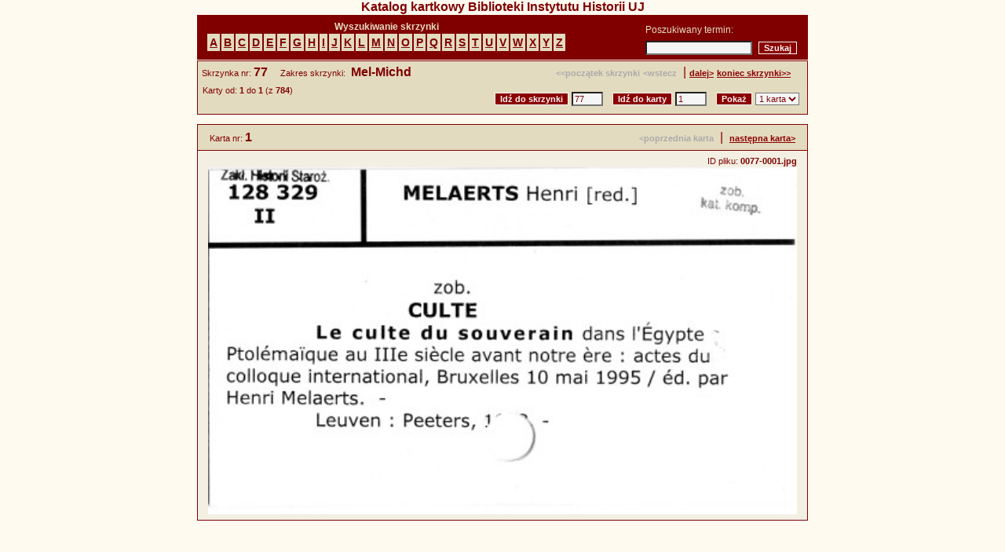

--- FILE ---
content_type: text/html; charset=UTF-8
request_url: http://medea.hist.uj.edu.pl/katalog/?id=card&kat=77
body_size: 1613
content:

<!DOCTYPE HTML PUBLIC "-//W3C//DTD HTML 4.01 Transitional//EN">
<html lang="pl" dir="LTR">
<head>
<meta http-equiv="Content-Type" content="text/html">
<meta charset="UTF-8">
<meta http-equiv="Pragma" content="no-cache">
<meta http-equiv="Cache-Control" content="no-cache">
<meta http-equiv="Content-Language" content="pl">
<title>Katalog kartkowy Biblioteki Instytutu Historii UJ</title>
<link rel="stylesheet" href="style.css" type="text/css">
</head>

<body marginwidth="0" marginheight="0" topmargin="1" bottommargin="0" leftmargin="0" rightmargin="0">

<TABLE BORDER=0 CELLSPACING=1 CELLPADDING=0 WIDTH=780 HEIGHT=400 ALIGN=center >
<CAPTION><B>Katalog kartkowy Biblioteki Instytutu Historii UJ</B></CAPTION>
<TR><TD VALIGN=top ALIGN=center CLASS=bg-navi HEIGHT=10>

        <TABLE BORDER=0 WIDTH=98%><TR><TD ALIGN=left>
	  <!-- wyszukiwanie skrzynek -->
 	  <TABLE BORDER=0 CELLSPACING=2 CELLPADDING=3>
          <CAPTION><SPAN CLASS=navi><B>Wyszukiwanie skrzynki</B></SPAN></CAPTION>
 	  <TR><TD ALIGN=center CLASS=bg-navi2><A CLASS=a-alfabet HREF="?szukaj=A">A</A><TD ALIGN=center CLASS=bg-navi2><A CLASS=a-alfabet HREF="?szukaj=B">B</A><TD ALIGN=center CLASS=bg-navi2><A CLASS=a-alfabet HREF="?szukaj=C">C</A><TD ALIGN=center CLASS=bg-navi2><A CLASS=a-alfabet HREF="?szukaj=D">D</A><TD ALIGN=center CLASS=bg-navi2><A CLASS=a-alfabet HREF="?szukaj=E">E</A><TD ALIGN=center CLASS=bg-navi2><A CLASS=a-alfabet HREF="?szukaj=F">F</A><TD ALIGN=center CLASS=bg-navi2><A CLASS=a-alfabet HREF="?szukaj=G">G</A><TD ALIGN=center CLASS=bg-navi2><A CLASS=a-alfabet HREF="?szukaj=H">H</A><TD ALIGN=center CLASS=bg-navi2><A CLASS=a-alfabet HREF="?szukaj=I">I</A><TD ALIGN=center CLASS=bg-navi2><A CLASS=a-alfabet HREF="?szukaj=J">J</A><TD ALIGN=center CLASS=bg-navi2><A CLASS=a-alfabet HREF="?szukaj=K">K</A><TD ALIGN=center CLASS=bg-navi2><A CLASS=a-alfabet HREF="?szukaj=L">L</A><TD ALIGN=center CLASS=bg-navi2><A CLASS=a-alfabet HREF="?szukaj=M">M</A><TD ALIGN=center CLASS=bg-navi2><A CLASS=a-alfabet HREF="?szukaj=N">N</A><TD ALIGN=center CLASS=bg-navi2><A CLASS=a-alfabet HREF="?szukaj=O">O</A><TD ALIGN=center CLASS=bg-navi2><A CLASS=a-alfabet HREF="?szukaj=P">P</A><TD ALIGN=center CLASS=bg-navi2><A CLASS=a-alfabet HREF="?szukaj=Q">Q</A><TD ALIGN=center CLASS=bg-navi2><A CLASS=a-alfabet HREF="?szukaj=R">R</A><TD ALIGN=center CLASS=bg-navi2><A CLASS=a-alfabet HREF="?szukaj=S">S</A><TD ALIGN=center CLASS=bg-navi2><A CLASS=a-alfabet HREF="?szukaj=T">T</A><TD ALIGN=center CLASS=bg-navi2><A CLASS=a-alfabet HREF="?szukaj=U">U</A><TD ALIGN=center CLASS=bg-navi2><A CLASS=a-alfabet HREF="?szukaj=V">V</A><TD ALIGN=center CLASS=bg-navi2><A CLASS=a-alfabet HREF="?szukaj=W">W</A><TD ALIGN=center CLASS=bg-navi2><A CLASS=a-alfabet HREF="?szukaj=X">X</A><TD ALIGN=center CLASS=bg-navi2><A CLASS=a-alfabet HREF="?szukaj=Y">Y</A><TD ALIGN=center CLASS=bg-navi2><A CLASS=a-alfabet HREF="?szukaj=Z">Z</A> 	  </TR></TABLE>
	</TD><TD ALIGN=right>
	   <FORM METHOD=GET ACTION=".">
	   <TABLE BORDER=0 CELLSPACING=0 CELLPADDING=3 ><TR><TD>
	   <TR><TD><SPAN CLASS=navi>Poszukiwany termin:</SPAN></TD></TR>
	   <TR><TD><INPUT TYPE=text SIZE=20 MAXLENGTH=50 NAME=szukaj VALUE="">&nbsp;
	           <INPUT TYPE=submit CLASS=submit NAME=submit VALUE="Szukaj"></TD></TR>
	   </TABLE>
	   </FORM>
         </TD></TR></TABLE>
   
</TD></TR>
<TR><TD VALIGN=top>










<TABLE BORDER=0 WIDTH=100% CELLSPACING=1 CELLPADDING=0 CLASS=bg-navi >
<TR><TD CLASS=bg-navi2>

   <TABLE WIDTH=98% BORDER=0 CELLSPACING=0 CELLPADDING=5 ><TR>
   <TD>
       <SPAN CLASS=s >Skrzynka&nbsp;nr:&nbsp;</SPAN><b>77</b>
       &nbsp;&nbsp;&nbsp;<SPAN CLASS=s >Zakres&nbsp;skrzynki:&nbsp;</SPAN><b>
Mel-Michd</b>
   </TD><TD ALIGN=right>
       <SPAN CLASS=nolink>&lt;&lt;początek&nbsp;skrzynki</SPAN>&nbsp;<SPAN CLASS=nolink>&lt;wstecz</SPAN> &nbsp;|&nbsp;<A class=a-navi3 href="?kat=77&pos=2">dalej&gt;</A>&nbsp;<A class=a-navi3 href="?kat=77&pos=784">koniec&nbsp;skrzynki&gt;&gt;</A>   </TD></TR>
   </TABLE>

   <TABLE BORDER=0 WIDTH=100%>
   <TR><TD VALIGN=top>
     <SPAN CLASS=s>&nbsp;Karty&nbsp;od:&nbsp;<B>1</B>&nbsp;do&nbsp;<B>1</B>&nbsp;(z&nbsp;<B>784</B>)   </TD><TD ALIGN=right>

      <form action="?" method="GET">
      <TABLE BORDER=0 CELLPADDING=5 >
      <TR><TD>    
	 <span>
	 <Input class=submit type=submit name=submit value="Idź do skrzynki">
	 <INPUT TYPE=text size=4 maxlength=4 NAME=kat VALUE="77">
	 &nbsp;
	 <INPUT class=submit TYPE=submit NAME=submit VALUE="Idź do karty">
	 <INPUT TYPE=text NAME="pos" VALUE="1" SIZE=4 MAXLENGTH=4>
	 &nbsp;
	 <Input class=submit type=submit name=submit value="Pokaż">
	 <SELECT NAME=limit>
	 <OPTION VALUE="1" SELECTED>1 karta</OPTION><OPTION VALUE="2">2 karty</OPTION><OPTION VALUE="3">3 karty</OPTION><OPTION VALUE="4">4 karty</OPTION><OPTION VALUE="5">5 kart</OPTION> 	 </SELECT>
 	 </span>
       </TD></TR>
       </TABLE>
       </form>

   </TD></TR>
   </TABLE>

</TD></TR>
</TABLE>



<a name="1"></a>
<SPAN CLASS=s><BR></SPAN>
<TABLE BORDER=0 WIDTH=100% ALIGN=center CELLSPACING=1 CELLPADDING=5 CLASS=bg-navi >
<TR><TD CLASS=bg-navi2> 
  <TABLE WIDTH=750 ALIGN=center BORDER=0 CELLPADDING=0 CELLPADDING=5 ><TR>
  <TD>
      <SPAN CLASS=s >Karta&nbsp;nr:&nbsp;</SPAN><b>1</b>
  </TD><TD ALIGN=right>
    <SPAN CLASS=nolink>&lt;poprzednia&nbsp;karta</SPAN>&nbsp;&nbsp;|&nbsp;&nbsp<a class=a-navi3 href='?kat=77&pos=2#2' >następna&nbsp;karta&gt;</a>  </TD></TR>
  </TABLE>
</TD></TR>
<TR><TD CLASS=bg-tlo>
  <TABLE WIDTH=750 ALIGN=center BORDER=0 CELLPADDING=0 CELLPADDING=5 ><TR>
  <TD ALIGN=left><SPAN CLASS=s>
	  </TD><TD ALIGN=right><SPAN CLASS=s>ID pliku:&nbsp;<b>0077-0001.jpg</b></SPAN></TD></TR>
  <TR><TD COLSPAN=2 ALIGN=center >
     <img src="/katalog/JPEG/0077/0077-0001.jpg" alt="0077-0001.jpg" width=750 >
  </TD></TR>
  </TABLE>
</TD></TR>
</TABLE>



</TD>
</TR>
</TABLE>
</BODY>
</HTML>



--- FILE ---
content_type: text/css
request_url: http://medea.hist.uj.edu.pl/katalog/style.css
body_size: 574
content:
BODY {
        COLOR: maroon;
        background-color: floralwhite;
        background-attachment: fixed;
        FONT-FAMILY: tahoma, verdana, arial, helvetica, sans-serif;
        FONT-SIZE: 11px;
	margin-top: 0px;
	margin-left: 0px;
	margin-right: 0px;
}


.bg-tlo {
         background-color: #F3EFE3;
}
.bg-navi {
         background-color: maroon;
}
.bg-navi2 {
         background-color: #E3DBBF;
}
.bg-odd {
         background-color: #E3DBBF;
}
.bg-even {
         background-color: #F3EFE3;
}
.a-alfabet{
        COLOR: maroon;
        FONT-SIZE: 14px;
        FONT-WEIGHT: bold;
        TEXT-DECORATION: underline;
}

.a-alfabet:hover {
        COLOR: whitesmoke;
        BACKGROUND-COLOR: darkred;
        FONT-SIZE: 14px;
        FONT-WEIGHT: bold;
        TEXT-DECORATION: none;
}
.a-navi3{
        COLOR: darkred;
        FONT-SIZE: 11px;
        FONT-WEIGHT: bold;
        TEXT-DECORATION: underline;
}

.a-navi3:hover {
        COLOR: whitesmoke;
        BACKGROUND-COLOR: darkred;
        FONT-SIZE: 11px;
        FONT-WEIGHT: bold;
        TEXT-DECORATION: none;
}
.navi {
        COLOR: #E3DBBF;
        FONT-SIZE: 12px;
}
.a-navi{
        COLOR: whitesmoke;;
        FONT-SIZE: 11px;
        FONT-WEIGHT: bold;
        TEXT-DECORATION: underline;
}

.a-navi:hover {
        COLOR: darkred;
        BACKGROUND-COLOR: whitesmoke;
        FONT-SIZE: 11px;
        FONT-WEIGHT: bold;
        TEXT-DECORATION: none;
}

P {
	margin-top: 2px;
	margin-bottom: 2px;
	font-size: 13px;
}

DIV {
	margin-top: 0px;
	margin-bottom: 0px;
	font-size: 13px;
}

.s {
 	font-size: 11px;
	color: maroon;
}


a {
        COLOR: #800000;
        FONT-SIZE: 11px;
        FONT-WEIGHT: bold;
        TEXT-DECORATION: underline;
}

a:hover {
        BACKGROUND-COLOR: darkred;
	COLOR: whitesmoke;
        FONT-SIZE: 11px;
        FONT-WEIGHT: bold;
        TEXT-DECORATION: none;
}

.nolink {
        COLOR: #aaaaaa;
        FONT-SIZE: 11px;
        FONT-WEIGHT: bold;
        TEXT-DECORATION: none;
}

.submit {
        BACKGROUND-COLOR: darkred;
        border: 1px solid whitesmoke;
        COLOR: whitesmoke;
        FONT-SIZE: 11px;
        FONT-WEIGHT: bold;
	TEXT-ALIGN: center;
	margin-left: 0px;
	margin-right: 0px;
}

SELECT {
        BACKGROUND-COLOR: whitesmoke;
        COLOR: maroon;
        FONT-SIZE: 11px;
        FONT-WEIGHT: normal;
        FONT-FAMILY: verdana, arial, helvetica, sans-serif;
}

INPUT {
        BACKGROUND-COLOR: whitesmoke;
        COLOR: maroon;
        FONT-SIZE: 11px;
        FONT-WEIGHT: normal;
        FONT-FAMILY: verdana, arial, helvetica, sans-serif;
}

FORM {
	margin-top: 0px;
	margin-bottom: 0px;
}

IMG {
   border: 0px;
}














